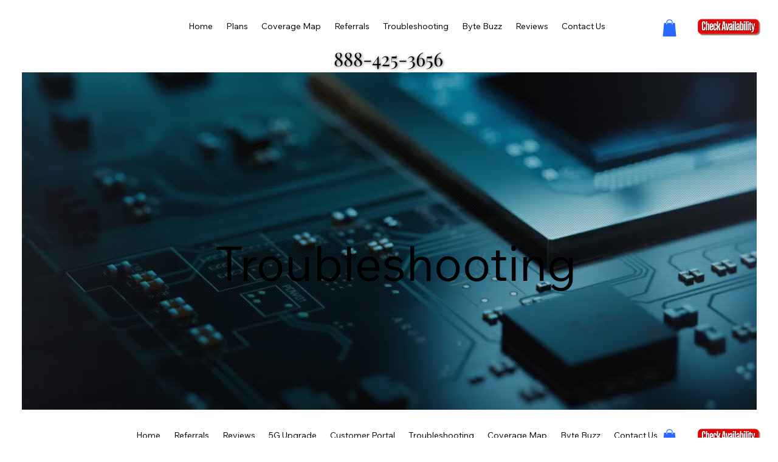

--- FILE ---
content_type: text/css; charset=utf-8
request_url: https://www.netallover.com/_serverless/pro-gallery-css-v4-server/layoutCss?ver=2&id=comp-ltykd2c5&items=0_982_552%7C0_444_591%7C0_444_591%7C0_444_591%7C0_444_591%7C0_444_591%7C0_2938_2463%7C0_6000_4000%7C0_1918_1004%7C0_444_591&container=1079.78125_973.4375_1663_720&options=gallerySizeType:px%7CgallerySizePx:292%7CimageMargin:32%7CisRTL:false%7CgalleryLayout:2%7CtitlePlacement:SHOW_BELOW%7CcubeRatio:1.3333333333333333%7CisVertical:true%7CtextBoxHeight:163
body_size: -182
content:
#pro-gallery-comp-ltykd2c5 [data-hook="item-container"][data-idx="0"].gallery-item-container{opacity: 1 !important;display: block !important;transition: opacity .2s ease !important;top: 0px !important;left: 0px !important;right: auto !important;height: 390px !important;width: 303px !important;} #pro-gallery-comp-ltykd2c5 [data-hook="item-container"][data-idx="0"] .gallery-item-common-info-outer{height: 163px !important;} #pro-gallery-comp-ltykd2c5 [data-hook="item-container"][data-idx="0"] .gallery-item-common-info{height: 163px !important;width: 100% !important;} #pro-gallery-comp-ltykd2c5 [data-hook="item-container"][data-idx="0"] .gallery-item-wrapper{width: 303px !important;height: 227px !important;margin: 0 !important;} #pro-gallery-comp-ltykd2c5 [data-hook="item-container"][data-idx="0"] .gallery-item-content{width: 303px !important;height: 227px !important;margin: 0px 0px !important;opacity: 1 !important;} #pro-gallery-comp-ltykd2c5 [data-hook="item-container"][data-idx="0"] .gallery-item-hover{width: 303px !important;height: 227px !important;opacity: 1 !important;} #pro-gallery-comp-ltykd2c5 [data-hook="item-container"][data-idx="0"] .item-hover-flex-container{width: 303px !important;height: 227px !important;margin: 0px 0px !important;opacity: 1 !important;} #pro-gallery-comp-ltykd2c5 [data-hook="item-container"][data-idx="0"] .gallery-item-wrapper img{width: 100% !important;height: 100% !important;opacity: 1 !important;} #pro-gallery-comp-ltykd2c5 [data-hook="item-container"][data-idx="1"].gallery-item-container{opacity: 1 !important;display: block !important;transition: opacity .2s ease !important;top: 0px !important;left: 335px !important;right: auto !important;height: 390px !important;width: 303px !important;} #pro-gallery-comp-ltykd2c5 [data-hook="item-container"][data-idx="1"] .gallery-item-common-info-outer{height: 163px !important;} #pro-gallery-comp-ltykd2c5 [data-hook="item-container"][data-idx="1"] .gallery-item-common-info{height: 163px !important;width: 100% !important;} #pro-gallery-comp-ltykd2c5 [data-hook="item-container"][data-idx="1"] .gallery-item-wrapper{width: 303px !important;height: 227px !important;margin: 0 !important;} #pro-gallery-comp-ltykd2c5 [data-hook="item-container"][data-idx="1"] .gallery-item-content{width: 303px !important;height: 227px !important;margin: 0px 0px !important;opacity: 1 !important;} #pro-gallery-comp-ltykd2c5 [data-hook="item-container"][data-idx="1"] .gallery-item-hover{width: 303px !important;height: 227px !important;opacity: 1 !important;} #pro-gallery-comp-ltykd2c5 [data-hook="item-container"][data-idx="1"] .item-hover-flex-container{width: 303px !important;height: 227px !important;margin: 0px 0px !important;opacity: 1 !important;} #pro-gallery-comp-ltykd2c5 [data-hook="item-container"][data-idx="1"] .gallery-item-wrapper img{width: 100% !important;height: 100% !important;opacity: 1 !important;} #pro-gallery-comp-ltykd2c5 [data-hook="item-container"][data-idx="2"].gallery-item-container{opacity: 1 !important;display: block !important;transition: opacity .2s ease !important;top: 0px !important;left: 670px !important;right: auto !important;height: 390px !important;width: 303px !important;} #pro-gallery-comp-ltykd2c5 [data-hook="item-container"][data-idx="2"] .gallery-item-common-info-outer{height: 163px !important;} #pro-gallery-comp-ltykd2c5 [data-hook="item-container"][data-idx="2"] .gallery-item-common-info{height: 163px !important;width: 100% !important;} #pro-gallery-comp-ltykd2c5 [data-hook="item-container"][data-idx="2"] .gallery-item-wrapper{width: 303px !important;height: 227px !important;margin: 0 !important;} #pro-gallery-comp-ltykd2c5 [data-hook="item-container"][data-idx="2"] .gallery-item-content{width: 303px !important;height: 227px !important;margin: 0px 0px !important;opacity: 1 !important;} #pro-gallery-comp-ltykd2c5 [data-hook="item-container"][data-idx="2"] .gallery-item-hover{width: 303px !important;height: 227px !important;opacity: 1 !important;} #pro-gallery-comp-ltykd2c5 [data-hook="item-container"][data-idx="2"] .item-hover-flex-container{width: 303px !important;height: 227px !important;margin: 0px 0px !important;opacity: 1 !important;} #pro-gallery-comp-ltykd2c5 [data-hook="item-container"][data-idx="2"] .gallery-item-wrapper img{width: 100% !important;height: 100% !important;opacity: 1 !important;} #pro-gallery-comp-ltykd2c5 [data-hook="item-container"][data-idx="3"]{display: none !important;} #pro-gallery-comp-ltykd2c5 [data-hook="item-container"][data-idx="4"]{display: none !important;} #pro-gallery-comp-ltykd2c5 [data-hook="item-container"][data-idx="5"]{display: none !important;} #pro-gallery-comp-ltykd2c5 [data-hook="item-container"][data-idx="6"]{display: none !important;} #pro-gallery-comp-ltykd2c5 [data-hook="item-container"][data-idx="7"]{display: none !important;} #pro-gallery-comp-ltykd2c5 [data-hook="item-container"][data-idx="8"]{display: none !important;} #pro-gallery-comp-ltykd2c5 [data-hook="item-container"][data-idx="9"]{display: none !important;} #pro-gallery-comp-ltykd2c5 .pro-gallery-prerender{height:1657px !important;}#pro-gallery-comp-ltykd2c5 {height:1657px !important; width:974px !important;}#pro-gallery-comp-ltykd2c5 .pro-gallery-margin-container {height:1657px !important;}#pro-gallery-comp-ltykd2c5 .pro-gallery {height:1657px !important; width:974px !important;}#pro-gallery-comp-ltykd2c5 .pro-gallery-parent-container {height:1657px !important; width:1005px !important;}